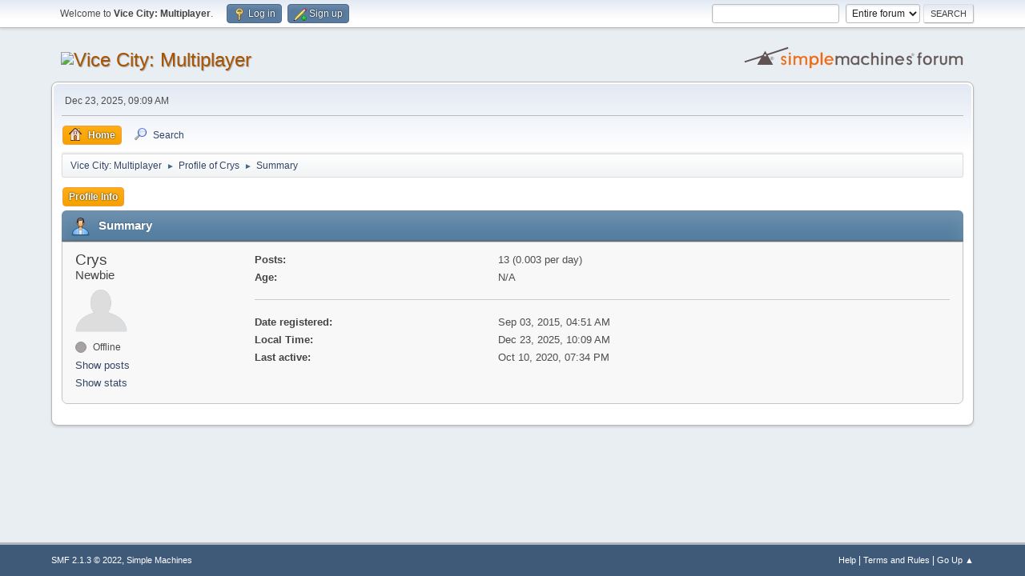

--- FILE ---
content_type: text/html; charset=UTF-8
request_url: https://forum.vc-mp.org/index.php?action=profile;u=596
body_size: 3089
content:
<!DOCTYPE html>
<html lang="en-US">
<head>
	<meta charset="UTF-8">
	<link rel="stylesheet" href="https://forum.vc-mp.org/Themes/default/css/minified_0c3bf61bade0efe9729e4ca1acfc3950.css?smf213_1678331739">
	<style>
	img.avatar { max-width: 65px !important; max-height: 65px !important; }
	
	</style>
	<script type="710a2ef3b0a443d866699722-text/javascript">
		var smf_theme_url = "https://forum.vc-mp.org/Themes/default";
		var smf_default_theme_url = "https://forum.vc-mp.org/Themes/default";
		var smf_images_url = "https://forum.vc-mp.org/Themes/default/images";
		var smf_smileys_url = "https://forum.vc-mp.org/Smileys";
		var smf_smiley_sets = "fugue,alienine";
		var smf_smiley_sets_default = "fugue";
		var smf_avatars_url = "https://forum.vc-mp.org/avatars";
		var smf_scripturl = "https://forum.vc-mp.org/index.php?PHPSESSID=g5gmed55nf6as600te46338pbr&amp;";
		var smf_iso_case_folding = false;
		var smf_charset = "UTF-8";
		var smf_session_id = "fbbf5f7c1d279bc0840b074c8d481844";
		var smf_session_var = "d00063500";
		var smf_member_id = 0;
		var ajax_notification_text = 'Loading...';
		var help_popup_heading_text = 'A little lost? Let me explain:';
		var banned_text = 'Sorry Guest, you are banned from using this forum!';
		var smf_txt_expand = 'Expand';
		var smf_txt_shrink = 'Shrink';
		var smf_quote_expand = false;
		var allow_xhjr_credentials = false;
	</script>
	<script src="https://ajax.googleapis.com/ajax/libs/jquery/3.6.0/jquery.min.js" type="710a2ef3b0a443d866699722-text/javascript"></script>
	<script src="https://forum.vc-mp.org/Themes/default/scripts/minified_a0695fbca6b2fbf9c6cf5f2a9843f7be.js?smf213_1678331739" type="710a2ef3b0a443d866699722-text/javascript"></script>
	<script type="710a2ef3b0a443d866699722-text/javascript">
	var smf_you_sure ='Are you sure you want to do this?';
	</script>
	<title>Profile of Crys</title>
	<meta name="viewport" content="width=device-width, initial-scale=1">
	<meta property="og:site_name" content="Vice City: Multiplayer">
	<meta property="og:title" content="Profile of Crys">
	<meta property="og:url" content="https://forum.vc-mp.org/index.php?PHPSESSID=g5gmed55nf6as600te46338pbr&amp;action=profile;u=596">
	<meta property="og:description" content="Profile of Crys">
	<meta name="description" content="Profile of Crys">
	<meta name="theme-color" content="#557EA0">
	<link rel="canonical" href="https://forum.vc-mp.org/index.php?action=profile;u=596">
	<link rel="help" href="https://forum.vc-mp.org/index.php?PHPSESSID=g5gmed55nf6as600te46338pbr&amp;action=help">
	<link rel="contents" href="https://forum.vc-mp.org/index.php?PHPSESSID=g5gmed55nf6as600te46338pbr&amp;">
	<link rel="search" href="https://forum.vc-mp.org/index.php?PHPSESSID=g5gmed55nf6as600te46338pbr&amp;action=search">
</head>
<body id="chrome" class="action_profile">
<div id="footerfix">
	<div id="top_section">
		<div class="inner_wrap">
			<ul class="floatleft" id="top_info">
				<li class="welcome">
					Welcome to <strong>Vice City: Multiplayer</strong>.
				</li>
				<li class="button_login">
					<a href="https://forum.vc-mp.org/index.php?PHPSESSID=g5gmed55nf6as600te46338pbr&amp;action=login" class="open" onclick="if (!window.__cfRLUnblockHandlers) return false; return reqOverlayDiv(this.href, 'Log in', 'login');" data-cf-modified-710a2ef3b0a443d866699722-="">
						<span class="main_icons login"></span>
						<span class="textmenu">Log in</span>
					</a>
				</li>
				<li class="button_signup">
					<a href="https://forum.vc-mp.org/index.php?PHPSESSID=g5gmed55nf6as600te46338pbr&amp;action=signup" class="open">
						<span class="main_icons regcenter"></span>
						<span class="textmenu">Sign up</span>
					</a>
				</li>
			</ul>
			<form id="search_form" class="floatright" action="https://forum.vc-mp.org/index.php?PHPSESSID=g5gmed55nf6as600te46338pbr&amp;action=search2" method="post" accept-charset="UTF-8">
				<input type="search" name="search" value="">&nbsp;
				<select name="search_selection">
					<option value="all" selected>Entire forum </option>
				</select>
				<input type="submit" name="search2" value="Search" class="button">
				<input type="hidden" name="advanced" value="0">
			</form>
		</div><!-- .inner_wrap -->
	</div><!-- #top_section -->
	<div id="header">
		<h1 class="forumtitle">
			<a id="top" href="https://forum.vc-mp.org/index.php?PHPSESSID=g5gmed55nf6as600te46338pbr&amp;"><img src="//static.vc-mp.org/forum/vcmp_forum_logo.png" alt="Vice City: Multiplayer"></a>
		</h1>
		<img id="smflogo" src="https://forum.vc-mp.org/Themes/default/images/smflogo.svg" alt="Simple Machines Forum" title="Simple Machines Forum">
	</div>
	<div id="wrapper">
		<div id="upper_section">
			<div id="inner_section">
				<div id="inner_wrap" class="hide_720">
					<div class="user">
						<time datetime="2025-12-23T09:09:10Z">Dec 23, 2025, 09:09 AM</time>
					</div>
				</div>
				<a class="mobile_user_menu">
					<span class="menu_icon"></span>
					<span class="text_menu">Main Menu</span>
				</a>
				<div id="main_menu">
					<div id="mobile_user_menu" class="popup_container">
						<div class="popup_window description">
							<div class="popup_heading">Main Menu
								<a href="javascript:void(0);" class="main_icons hide_popup"></a>
							</div>
							
					<ul class="dropmenu menu_nav">
						<li class="button_home">
							<a class="active" href="https://forum.vc-mp.org/index.php?PHPSESSID=g5gmed55nf6as600te46338pbr&amp;">
								<span class="main_icons home"></span><span class="textmenu">Home</span>
							</a>
						</li>
						<li class="button_search">
							<a href="https://forum.vc-mp.org/index.php?PHPSESSID=g5gmed55nf6as600te46338pbr&amp;action=search">
								<span class="main_icons search"></span><span class="textmenu">Search</span>
							</a>
						</li>
					</ul><!-- .menu_nav -->
						</div>
					</div>
				</div>
				<div class="navigate_section">
					<ul>
						<li>
							<a href="https://forum.vc-mp.org/index.php?PHPSESSID=g5gmed55nf6as600te46338pbr&amp;"><span>Vice City: Multiplayer</span></a>
						</li>
						<li>
							<span class="dividers"> &#9658; </span>
							<a href="https://forum.vc-mp.org/index.php?PHPSESSID=g5gmed55nf6as600te46338pbr&amp;action=profile;u=596"><span>Profile of Crys</span></a>
						</li>
						<li class="last">
							<span class="dividers"> &#9658; </span>
							<a href="https://forum.vc-mp.org/index.php?PHPSESSID=g5gmed55nf6as600te46338pbr&amp;action=profile;u=596;area=summary"><span>Summary</span></a>
						</li>
					</ul>
				</div><!-- .navigate_section -->
			</div><!-- #inner_section -->
		</div><!-- #upper_section -->
		<div id="content_section">
			<div id="main_content_section">
	<a class="mobile_generic_menu_1">
		<span class="menu_icon"></span>
		<span class="text_menu"> Menu</span>
	</a>
	<div id="genericmenu">
		<div id="mobile_generic_menu_1" class="popup_container">
			<div class="popup_window description">
				<div class="popup_heading">
					 Menu
					<a href="javascript:void(0);" class="main_icons hide_popup"></a>
				</div>
				
				<div class="generic_menu">
					<ul class="dropmenu dropdown_menu_1">
						<li class="subsections"><a class="active " href="https://forum.vc-mp.org/index.php?PHPSESSID=g5gmed55nf6as600te46338pbr&amp;action=profile;area=summary;u=596">Profile Info</a>
							<ul>
								<li>
									<a class="profile_menu_icon administration chosen " href="https://forum.vc-mp.org/index.php?PHPSESSID=g5gmed55nf6as600te46338pbr&amp;action=profile;area=summary;u=596"><span class="main_icons administration"></span>Summary</a>
								</li>
								<li>
									<a class="profile_menu_icon stats" href="https://forum.vc-mp.org/index.php?PHPSESSID=g5gmed55nf6as600te46338pbr&amp;action=profile;area=statistics;u=596"><span class="main_icons stats"></span>Show stats</a>
								</li>
								<li class="subsections">
									<a class="profile_menu_icon posts" href="https://forum.vc-mp.org/index.php?PHPSESSID=g5gmed55nf6as600te46338pbr&amp;action=profile;area=showposts;u=596"><span class="main_icons posts"></span>Show posts</a>
									<ul>
										<li>
											<a  href="https://forum.vc-mp.org/index.php?PHPSESSID=g5gmed55nf6as600te46338pbr&amp;action=profile;area=showposts;sa=messages;u=596">Messages</a>
										</li>
										<li>
											<a  href="https://forum.vc-mp.org/index.php?PHPSESSID=g5gmed55nf6as600te46338pbr&amp;action=profile;area=showposts;sa=topics;u=596">Topics</a>
										</li>
										<li>
											<a  href="https://forum.vc-mp.org/index.php?PHPSESSID=g5gmed55nf6as600te46338pbr&amp;action=profile;area=showposts;sa=attach;u=596">Attachments</a>
										</li>
									</ul>
								</li>
							</ul>
						</li>
					</ul><!-- .dropmenu -->
				</div><!-- .generic_menu -->
			</div>
		</div>
	</div>
	<script type="710a2ef3b0a443d866699722-text/javascript">
		$( ".mobile_generic_menu_1" ).click(function() {
			$( "#mobile_generic_menu_1" ).show();
			});
		$( ".hide_popup" ).click(function() {
			$( "#mobile_generic_menu_1" ).hide();
		});
	</script>
				<div id="admin_content">
					<div class="cat_bar">
						<h3 class="catbg">
								<span class="main_icons profile_hd icon"></span>Summary
						</h3>
					</div><!-- .cat_bar -->
			<script type="710a2ef3b0a443d866699722-text/javascript">
				disableAutoComplete();
			</script>
			
		<div class="errorbox" style="display:none" id="profile_error">
		</div><!-- #profile_error -->
	<div id="profileview" class="roundframe flow_auto noup">
		<div id="basicinfo">
			<div class="username clear">
				<h4>
					Crys
					<span class="position">Newbie</span>
				</h4>
			</div>
			<img class="avatar" src="https://forum.vc-mp.org/avatars/default.png" alt="">
			<ul class="icon_fields clear">
			</ul>
			<span id="userstatus">
				<span class="off" title="Offline"></span><span class="smalltext"> Offline</span>
			</span>
			<a href="https://forum.vc-mp.org/index.php?PHPSESSID=g5gmed55nf6as600te46338pbr&amp;action=profile;area=showposts;u=596" class="infolinks">Show posts</a>
			<a href="https://forum.vc-mp.org/index.php?PHPSESSID=g5gmed55nf6as600te46338pbr&amp;action=profile;area=statistics;u=596" class="infolinks">Show stats</a>
		</div><!-- #basicinfo -->

		<div id="detailedinfo">
			<dl class="settings">
				<dt>Posts: </dt>
				<dd>13 (0.003 per day)</dd>
				<dt>Age:</dt>
				<dd>N/A</dd>
			</dl>
			<dl class="settings noborder">
				<dt>Date registered: </dt>
				<dd>Sep 03, 2015, 04:51 AM</dd>
				<dt>Local Time:</dt>
				<dd>Dec 23, 2025, 10:09 AM</dd>
				<dt>Last active: </dt>
				<dd>Oct 10, 2020, 07:34 PM</dd>
			</dl>
		</div><!-- #detailedinfo -->
	</div><!-- #profileview -->
				</div><!-- #admin_content -->
			</div><!-- #main_content_section -->
		</div><!-- #content_section -->
	</div><!-- #wrapper -->
</div><!-- #footerfix -->
	<div id="footer">
		<div class="inner_wrap">
		<ul>
			<li class="floatright"><a href="https://forum.vc-mp.org/index.php?PHPSESSID=g5gmed55nf6as600te46338pbr&amp;action=help">Help</a> | <a href="https://forum.vc-mp.org/index.php?PHPSESSID=g5gmed55nf6as600te46338pbr&amp;action=agreement">Terms and Rules</a> | <a href="#top_section">Go Up &#9650;</a></li>
			<li class="copyright"><a href="https://forum.vc-mp.org/index.php?PHPSESSID=g5gmed55nf6as600te46338pbr&amp;action=credits" title="License" target="_blank" rel="noopener">SMF 2.1.3 &copy; 2022</a>, <a href="https://www.simplemachines.org" title="Simple Machines" target="_blank" rel="noopener">Simple Machines</a></li>
		</ul>
		</div>
	</div><!-- #footer -->
<script type="710a2ef3b0a443d866699722-text/javascript">
window.addEventListener("DOMContentLoaded", function() {
	function triggerCron()
	{
		$.get('https://forum.vc-mp.org' + "/cron.php?ts=1766480940");
	}
	window.setTimeout(triggerCron, 1);
});
</script>
<script src="/cdn-cgi/scripts/7d0fa10a/cloudflare-static/rocket-loader.min.js" data-cf-settings="710a2ef3b0a443d866699722-|49" defer></script><script defer src="https://static.cloudflareinsights.com/beacon.min.js/vcd15cbe7772f49c399c6a5babf22c1241717689176015" integrity="sha512-ZpsOmlRQV6y907TI0dKBHq9Md29nnaEIPlkf84rnaERnq6zvWvPUqr2ft8M1aS28oN72PdrCzSjY4U6VaAw1EQ==" data-cf-beacon='{"version":"2024.11.0","token":"56ac844f3e70491cb3e8df4495804016","r":1,"server_timing":{"name":{"cfCacheStatus":true,"cfEdge":true,"cfExtPri":true,"cfL4":true,"cfOrigin":true,"cfSpeedBrain":true},"location_startswith":null}}' crossorigin="anonymous"></script>
</body>
</html>